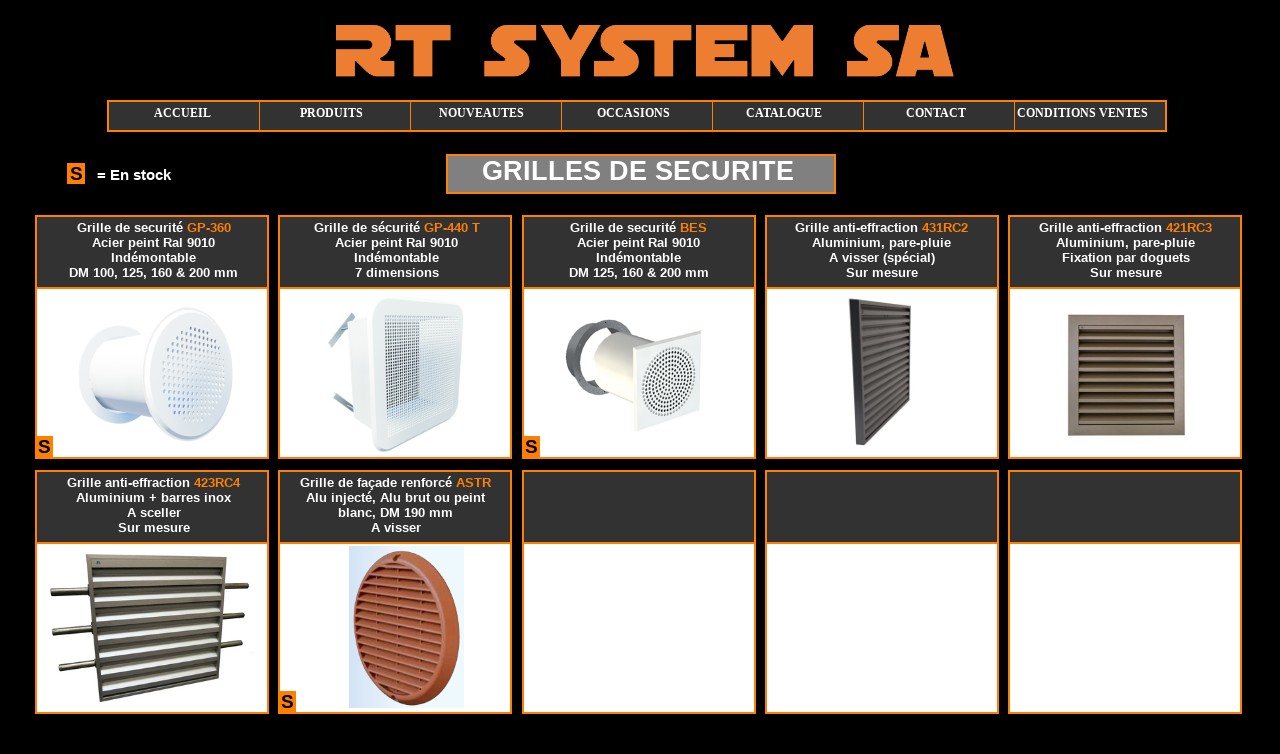

--- FILE ---
content_type: text/html
request_url: http://rtsystem.ch/grilles-de-securite.html
body_size: 1676
content:
<!doctype html>
<html lang="fr">
<head>
<title>Produits</title>
<meta http-equiv="Content-Type" content="text/html; charset=UTF-8">
<meta http-equiv="imagetoolbar" content="no">
<meta name="generator" content="LMSOFT Web Creator Pro, Version:7.2.0.13">
<meta http-equiv="X-UA-Compatible" content="IE=edge">
<script type="text/javascript" src="./jquery/jquery-1.5.1.min.js"></script>
<script type="text/javascript" src="./jquery/jquery-1.8.1.min.js"></script>
<script type="text/javascript" src="./jquery/jquery-ui-1.8.11.custom.min.js"></script>
<link rel="stylesheet" href="./jquery/themes/base/jquery.ui.all.css?ver=72013" type="text/css" media="all" />
<script type="text/javascript" src="./jquery/LMCenterInWindow.js?ver=72013"></script>
<link rel="stylesheet" href="./jquery/royalslider/royalslider.css" type="text/css" media="all" />
<link rel="stylesheet" href="./jquery/royalslider/rs-default-inverted.css" type="text/css" media="all" />
<script type="text/javascript" src="./jquery/royalslider/jquery.royalslider.min.js"></script>
<link rel="stylesheet" href="./jquery/bootstrap.min.css" type="text/css" media="all" />
<link rel="stylesheet" href="./jquery/font-awesome.min.css" type="text/css" media="all" />
<link rel="stylesheet" href="./jquery/themes/form.css" type="text/css" media="all" />
<script type="text/javascript" src="./jquery/datepicker-fr.js"></script>
<link href="./lmwcglobal.css?id=7217" rel="stylesheet" type="text/css">
<link href="grilles-de-securite.css?id=7217" rel="stylesheet" type="text/css">
<script type="text/javascript" src="./lmpres72013.js"></script>
<script type="text/javascript" src="./menusystemmodel002.js"></script><noscript></noscript>

</head>

<body style="margin-Left:0px;margin-Top:0px;margin-Bottom:0px;margin-Right:0px;">

<DIV class="cLinkHidden">
<a href="./index.html" title="Accueil">Accueil</a><br>
<a href="./produits.html" title="Produits">Produits</a><br>
<a href="./grilles-multi.html" title="Produits">Produits</a><br>
<a href="./grilles-techniques.html" title="Produits">Produits</a><br>
<a href="./grilles-de-diffusion.html" title="Produits">Produits</a><br>
<a href="./diffuseurs.html" title="Produits">Produits</a><br>
<a href="./diffuseurs-a-fentes.html" title="Produits">Produits</a><br>
<a href="./grilles-lineaires.html" title="Produits">Produits</a><br>
<a href="./grilles-de-portes.html" title="Produits">Produits</a><br>
<a href="./grilles-de-securite.html" title="Produits">Produits</a><br>
<a href="./grilles-de-sol.html" title="Produits">Produits</a><br>
<a href="./grilles-pare-pluie.html" title="Produits">Produits</a><br>
<a href="./grilles-rondes.html" title="Produits">Produits</a><br>
<a href="./soupapes.html" title="Produits">Produits</a><br>
<a href="./entrees-d27air.html" title="Produits">Produits</a><br>
<a href="./ventilateurs.html" title="Produits">Produits</a><br>
<a href="./ventildom.html" title="Produits">Produits</a><br>
<a href="./ventilcuisine.html" title="Produits">Produits</a><br>
<a href="./ventilcaisson.html" title="Produits">Produits</a><br>
<a href="./ventiltoit.html" title="Produits">Produits</a><br>
<a href="./ventiltub.html" title="Produits">Produits</a><br>
<a href="./ventilindu.html" title="Produits">Produits</a><br>
<a href="./ventilspec.html" title="Produits">Produits</a><br>
<a href="./ventilete.html" title="Produits">Produits</a><br>
<a href="./epurateur.html" title="Produits">Produits</a><br>
<a href="./electrique.html" title="Produits">Produits</a><br>
<a href="./tolerie.html" title="Produits">Produits</a><br>
<a href="./fixation.html" title="Produits">Produits</a><br>
<a href="./filtre.html" title="Produits">Produits</a><br>
<a href="./divers.html" title="Produits">Produits</a><br>
<a href="./renovation.html" title="Produits">Produits</a><br>
<a href="./news.html" title="Produits">Produits</a><br>
<a href="./occasions.html" title="Produits">Produits</a><br>
</DIV>

<div id='Page'>
   <div id='Box2'></div>
   <div id='Text2'>
      <p style="line-height:0;text-align:center"><font face="Arial" color="#ffffff"><span style="font-size:10pt;line-height:15px;"><b>Grille de securité </b></span></font><font face="Arial" color="#ff8000"><span style="font-size:10pt;line-height:15px;"><b>GP-360</b></span></font></p><p style="line-height:0;text-align:center"><font face="Arial" color="#ffffff"><span style="font-size:10pt;line-height:15px;"><b>Acier peint Ral 9010</b></span></font></p><p style="line-height:0;text-align:center"><font face="Arial" color="#ffffff"><span style="font-size:10pt;line-height:15px;"><b>Indémontable</b></span></font></p><p style="line-height:0;text-align:center"><font face="Arial" color="#ffffff"><span style="font-size:10pt;line-height:15px;"><b>DM 100, 125, 160 &amp; 200 mm</b></span></font></p>
   </div>
   <div id='Box3'></div>
   <div id='Box4'></div>
   <div id='Box5'></div>
   <div id='Box6'></div>
   <div id='Text4'>
      <p style="line-height:0;text-align:center"><font face="Arial"><span style="font-size:14pt;line-height:21px;"><b>S</b></span></font></p>
   </div>
   <div id='Text5'>
      <p style="line-height:0;text-align:left"><font face="Arial" color="#ffffff"><span style="font-size:11pt;line-height:17px;"><b>= En stock</b></span></font></p>
   </div>
   <div id='Box7'></div>
   <div id='Box8'></div>
   <div id='Box9'></div>
   <div id='Box10'></div>
   <div id='Box11'></div>
   <div id='Text6'>
      <p style="line-height:0;text-align:center"><font face="Arial" color="#ffffff"><span style="font-size:10pt;line-height:15px;"><b>Grille de sécurité </b></span></font><font face="Arial" color="#ff8000"><span style="font-size:10pt;line-height:15px;"><b>GP-440 T</b></span></font></p><p style="line-height:0;text-align:center"><font face="Arial" color="#ffffff"><span style="font-size:10pt;line-height:15px;"><b>Acier peint Ral 9010</b></span></font></p><p style="line-height:0;text-align:center"><font face="Arial" color="#ffffff"><span style="font-size:10pt;line-height:15px;"><b>Indémontable</b></span></font></p><p style="line-height:0;text-align:center"><font face="Arial" color="#ffffff"><span style="font-size:10pt;line-height:15px;"><b>7 dimensions</b></span></font></p>
   </div>
   <div id='Text7'>
      <p style="line-height:0;text-align:center"><font face="Arial"><span style="font-size:14pt;line-height:21px;"><b>S</b></span></font></p>
   </div>
   <div id='But13' class='Up'><p></p><div id='lBut13Up'>GRILLES&nbsp;DE&nbsp;SECURITE</div></div>
   <div id='Obj1'>
      <p style="line-height:0;text-align:center"><font face="Arial" color="#ffffff"><span style="font-size:10pt;line-height:15px;"><b>Grille anti-effraction </b></span></font><font face="Arial" color="#ff8000"><span style="font-size:10pt;line-height:15px;"><b>431RC2</b></span></font></p><p style="line-height:0;text-align:center"><font face="Arial" color="#ffffff"><span style="font-size:10pt;line-height:15px;"><b>Aluminium, pare-pluie</b></span></font></p><p style="line-height:0;text-align:center"><font face="Arial" color="#ffffff"><span style="font-size:10pt;line-height:15px;"><b>A visser (spécial)</b></span></font></p><p style="line-height:0;text-align:center"><font face="Arial" color="#ffffff"><span style="font-size:10pt;line-height:15px;"><b>Sur mesure</b></span></font></p>
   </div>
   <div id='Obj3'>
      <p style="line-height:0;text-align:center"><font face="Arial"><span style="font-size:14pt;line-height:21px;"><b>S</b></span></font></p>
   </div>
   <div id='Img1'>
      <img id='Img1Inner' src='./images/logo_1.png' alt="" />
   </div>
   <div id='Img5'>
      <img id='Img5Inner' src='./images/gp-440.jpg' alt="" />
   </div>
   <div id='Img6'>
      <img id='Img6Inner' src='./images/gp-360.jpg' alt="" />
   </div>
   <div id='Img4'>
      <img id='Img4Inner' src='./images/431rc2_lmresized_1.jpg' alt="" />
   </div>
   <div id='Img7'>
      <img id='Img7Inner' src='./images/423-5b320x2005d.gif' alt="" />
   </div>
   <div id='Img10'>
      <img id='Img10Inner' src='./images/bes_lmresized_1.png' alt="" />
   </div>
   <div id='Obj2'>
      <p style="line-height:0;text-align:center"><font face="Arial" color="#ffffff"><span style="font-size:10pt;line-height:15px;"><b>Grille de securité </b></span></font><font face="Arial" color="#ff8000"><span style="font-size:10pt;line-height:15px;"><b>BES</b></span></font></p><p style="line-height:0;text-align:center"><font face="Arial" color="#ffffff"><span style="font-size:10pt;line-height:15px;"><b>Acier peint Ral 9010</b></span></font></p><p style="line-height:0;text-align:center"><font face="Arial" color="#ffffff"><span style="font-size:10pt;line-height:15px;"><b>Indémontable</b></span></font></p><p style="line-height:0;text-align:center"><font face="Arial" color="#ffffff"><span style="font-size:10pt;line-height:15px;"><b>DM 125, 160 &amp; 200 mm</b></span></font></p>
   </div>
   <div id='Obj4'>
      <p style="line-height:0;text-align:center"><font face="Arial" color="#ffffff"><span style="font-size:10pt;line-height:15px;"><b>Grille anti-effraction </b></span></font><font face="Arial" color="#ff8000"><span style="font-size:10pt;line-height:15px;"><b>421RC3</b></span></font></p><p style="line-height:0;text-align:center"><font face="Arial" color="#ffffff"><span style="font-size:10pt;line-height:15px;"><b>Aluminium, pare-pluie</b></span></font></p><p style="line-height:0;text-align:center"><font face="Arial" color="#ffffff"><span style="font-size:10pt;line-height:15px;"><b>Fixation par doguets</b></span></font></p><p style="line-height:0;text-align:center"><font face="Arial" color="#ffffff"><span style="font-size:10pt;line-height:15px;"><b>Sur mesure</b></span></font></p>
   </div>
   <div id='Img2'>
      <img id='Img2Inner' src='./images/421rc3_lmresized_1.jpg' alt="" />
   </div>
   <div id='Obj6'>
      <p style="line-height:0;text-align:center"><font face="Arial" color="#ffffff"><span style="font-size:10pt;line-height:15px;"><b>Grille anti-effraction </b></span></font><font face="Arial" color="#ff8000"><span style="font-size:10pt;line-height:15px;"><b>423RC4</b></span></font></p><p style="line-height:0;text-align:center"><font face="Arial" color="#ffffff"><span style="font-size:10pt;line-height:15px;"><b>Aluminium + barres inox</b></span></font></p><p style="line-height:0;text-align:center"><font face="Arial" color="#ffffff"><span style="font-size:10pt;line-height:15px;"><b>A sceller</b></span></font></p><p style="line-height:0;text-align:center"><font face="Arial" color="#ffffff"><span style="font-size:10pt;line-height:15px;"><b>Sur mesure</b></span></font></p>
   </div>
   <div id='Img3'>
      <img id='Img3Inner' src='./images/grilles-de-securite_Img3.png' alt="" />
   </div>
   <div id='Obj5'>
      <p style="line-height:0;text-align:center"><font face="Arial" color="#ffffff"><span style="font-size:10pt;line-height:15px;"><b>Grille de façade renforcé </b></span></font><font face="Arial" color="#ff8000"><span style="font-size:10pt;line-height:15px;"><b>ASTR</b></span></font></p><p style="line-height:0;text-align:center"><font face="Arial" color="#ffffff"><span style="font-size:10pt;line-height:15px;"><b>Alu injecté, Alu brut ou peint blanc, DM 190 mm</b></span></font></p><p style="line-height:0;text-align:center"><font face="Arial" color="#ffffff"><span style="font-size:10pt;line-height:15px;"><b>A visser</b></span></font></p>
   </div>
   <div id='Obj7'>
      <p style="line-height:0;text-align:center"><font face="Arial"><span style="font-size:14pt;line-height:21px;"><b>S</b></span></font></p>
   </div>
   <div id='Menu1'></div>
<script type="text/javascript" src="./grilles-de-securite.js?id=15346"></script>
</div>
</body>
</html>


--- FILE ---
content_type: text/css
request_url: http://rtsystem.ch/grilles-de-securite.css?id=7217
body_size: 1119
content:
p {margin:0px; padding:0px; line-height:100%}
body { height:100%; }
html,body { 
-webkit-text-size-adjust:100%;
background-color: #000000;
}
.cLinkHidden {position:absolute; visibility:hidden; left:0px; top:0px; width:0px; height:0px; overflow:hidden;}
#Page {overflow:hidden;position:relative;width:1250px;height:1200px;;}
#Menu1 {display:block;z-index:2077;position:absolute;left:92px;top:100px;width:1060px;height:32px;}
#Box2 {display:block;overflow:hidden;position:absolute;left:20px;top:215px;width:246px;height:256px;z-index:3;padding-left:0px;padding-top:0px;padding-right:0px;padding-bottom:0px;background:url('./images/grilles-de-securite_Box2.png');background-repeat:no-repeat;}
#Text2 {word-wrap:break-word; display:block;position:absolute;left:29px;top:220px;width:219px;height:62px;z-index:4;}
#Box3 {display:block;overflow:hidden;position:absolute;left:263px;top:215px;width:246px;height:256px;z-index:5;padding-left:0px;padding-top:0px;padding-right:0px;padding-bottom:0px;background:url('./images/grilles-de-securite_Box2.png');background-repeat:no-repeat;}
#Box4 {display:block;overflow:hidden;position:absolute;left:507px;top:215px;width:246px;height:256px;z-index:6;padding-left:0px;padding-top:0px;padding-right:0px;padding-bottom:0px;background:url('./images/grilles-de-securite_Box2.png');background-repeat:no-repeat;}
#Box5 {display:block;overflow:hidden;position:absolute;left:750px;top:215px;width:246px;height:256px;z-index:7;padding-left:0px;padding-top:0px;padding-right:0px;padding-bottom:0px;background:url('./images/grilles-de-securite_Box2.png');background-repeat:no-repeat;}
#Box6 {display:block;overflow:hidden;position:absolute;left:993px;top:215px;width:246px;height:256px;z-index:8;padding-left:0px;padding-top:0px;padding-right:0px;padding-bottom:0px;background:url('./images/grilles-de-securite_Box2.png');background-repeat:no-repeat;}
#Text4 {word-wrap:break-word; display:block;position:absolute;left:52px;top:163px;width:18px;height:21px;z-index:9;background-color:#ff8000;}
#Text5 {word-wrap:break-word; display:block;position:absolute;left:82px;top:167px;width:103px;height:20px;z-index:10;}
#Box7 {display:block;overflow:hidden;position:absolute;left:20px;top:470px;width:246px;height:256px;z-index:11;padding-left:0px;padding-top:0px;padding-right:0px;padding-bottom:0px;background:url('./images/grilles-de-securite_Box2.png');background-repeat:no-repeat;}
#Box8 {display:block;overflow:hidden;position:absolute;left:263px;top:470px;width:246px;height:256px;z-index:12;padding-left:0px;padding-top:0px;padding-right:0px;padding-bottom:0px;background:url('./images/grilles-de-securite_Box2.png');background-repeat:no-repeat;}
#Box9 {display:block;overflow:hidden;position:absolute;left:507px;top:470px;width:246px;height:256px;z-index:13;padding-left:0px;padding-top:0px;padding-right:0px;padding-bottom:0px;background:url('./images/grilles-de-securite_Box2.png');background-repeat:no-repeat;}
#Box10 {display:block;overflow:hidden;position:absolute;left:750px;top:470px;width:246px;height:256px;z-index:14;padding-left:0px;padding-top:0px;padding-right:0px;padding-bottom:0px;background:url('./images/grilles-de-securite_Box2.png');background-repeat:no-repeat;}
#Box11 {display:block;overflow:hidden;position:absolute;left:993px;top:470px;width:246px;height:256px;z-index:15;padding-left:0px;padding-top:0px;padding-right:0px;padding-bottom:0px;background:url('./images/grilles-de-securite_Box2.png');background-repeat:no-repeat;}
#Text6 {word-wrap:break-word; display:block;position:absolute;left:272px;top:220px;width:219px;height:62px;z-index:16;}
#Text7 {word-wrap:break-word; display:block;position:absolute;left:20px;top:436px;width:18px;height:21px;z-index:17;background-color:#ff8000;}
#But13 {display:block;overflow:hidden;position:absolute;left:431px;top:154px;width:390px;height:40px;z-index:18;background:url('./buttons/grilles-de-securite_But13.png');background-repeat:no-repeat;}
#But13.Up {background-position: 0 0;}
#But13.Down {background-position: -390px 0;}
#But13.Over {background-position: -780px 0;}
#But13 p {cursor:default;position:absolute;z-index:2;font-weight:bold;font-family:Arial;font-size:27px;color:#FFFFFF;}
#But13.Up p {top:4px;left:36px;}
#But13.Down p {top:5px;left:37px;}
#But13.Over p {top:4px;left:36px;}
#But13 div {display:none;}
#Obj1 {word-wrap:break-word; display:block;position:absolute;left:757px;top:220px;width:219px;height:62px;z-index:19;}
#Obj3 {word-wrap:break-word; display:block;position:absolute;left:507px;top:436px;width:18px;height:21px;z-index:20;background-color:#ff8000;}
#Img1 {display:block;overflow:hidden;position:absolute;left:309px;top:8px;width:642px;height:82px;z-index:21;min-width:642px;}
#Img1Inner {position: absolute;width:642px;height:82px;border:0px;}
#Img5 {display:block;overflow:hidden;position:absolute;left:301px;top:293px;width:160px;height:160px;z-index:22;min-width:160px;}
#Img5Inner {position: absolute;width:160px;height:160px;border:0px;}
#Img6 {display:block;overflow:hidden;position:absolute;left:59px;top:292px;width:162px;height:162px;z-index:23;min-width:162px;}
#Img6Inner {position: absolute;width:162px;height:162px;border:0px;}
#Img4 {display:block;overflow:hidden;position:absolute;left:819px;top:292px;width:110px;height:165px;z-index:24;min-width:110px;}
#Img4Inner {position: absolute;width:110px;height:165px;border:0px;}
#Img7 {display:block;overflow:hidden;position:absolute;left:28px;top:550px;width:216px;height:156px;z-index:25;min-width:216px;}
#Img7Inner {position: absolute;width:216px;height:156px;border:0px;}
#Img10 {display:block;overflow:hidden;position:absolute;left:534px;top:294px;width:176px;height:158px;z-index:26;min-width:176px;}
#Img10Inner {position: absolute;width:176px;height:158px;border:0px;}
#Obj2 {word-wrap:break-word; display:block;position:absolute;left:514px;top:220px;width:219px;height:62px;z-index:27;}
#Obj4 {word-wrap:break-word; display:block;position:absolute;left:1001px;top:220px;width:219px;height:62px;z-index:28;}
#Img2 {display:block;overflow:hidden;position:absolute;left:1028px;top:291px;width:165px;height:165px;z-index:29;min-width:165px;}
#Img2Inner {position: absolute;width:165px;height:165px;border:0px;}
#Obj6 {word-wrap:break-word; display:block;position:absolute;left:29px;top:475px;width:219px;height:62px;z-index:30;}
#Img3 {display:block;overflow:hidden;position:absolute;left:334px;top:546px;width:115px;height:162px;z-index:31;min-width:115px;}
#Img3Inner {position: absolute;width:115px;height:162px;border:0px;}
#Obj5 {word-wrap:break-word; display:block;position:absolute;left:271px;top:475px;width:219px;height:62px;z-index:32;}
#Obj7 {word-wrap:break-word; display:block;position:absolute;left:263px;top:691px;width:18px;height:21px;z-index:33;background-color:#ff8000;}


--- FILE ---
content_type: application/javascript
request_url: http://rtsystem.ch/menusystemmodel002.js
body_size: 2266
content:
function menusystemmodel002Show(mnuname) {
	x=0;y=0;
	z_index++;
	var MenuSystemItems = null;
	var miindex= 0;
	var preventopti;
	var index= z_index;

	MenuSystemItems = new Array();
	miindex=0;
	MenuSystemItems[miindex++] = new LMMenuItemStruct(mnuname + "_MenuItem21",0,0,202,31,0,0,null,0,null,new LMBranchEx("0",projectroot+"grilles-de-diffusion.html",null,0.0,null,null,1,1,1,1,1,1,0,640,480,"_self"),null,null,projectroot+"menusystemmodel002/menusystemitem0.png",projectroot+"menusystemmodel002/menusystemitem0_over.png",null, "cursor:inherit;position:absolute;left:39px;top:7px;font-weight:700;font-family:Arial Black;font-size:9pt;color:rgb(255,255,255);;margin:0px;padding:0px;line-height:100%;", "cursor:inherit;position:absolute;left:39px;top:7px;font-weight:700;font-family:Arial Black;font-size:9pt;color:rgb(255,255,255);;margin:0px;padding:0px;line-height:100%;", "Grilles&nbsp;de&nbsp;diffusion");
	preventopti = "./menusystemmodel002/menusystemitem0.png";
	preventopti = "./menusystemmodel002/menusystemitem0_over.png";
	MenuSystemItems[miindex++] = new LMMenuItemStruct(mnuname + "_MenuItem22",0,30,202,30,0,0,null,0,null,new LMBranchEx("0",projectroot+"diffuseurs.html",null,0.0,null,null,1,1,1,1,1,1,0,640,480,"_self"),null,null,projectroot+"menusystemmodel002/menusystemitem1.png",projectroot+"menusystemmodel002/menusystemitem1_over.png",null, "cursor:inherit;position:absolute;left:68px;top:6px;font-weight:700;font-family:Arial Black;font-size:9pt;color:rgb(255,255,255);;margin:0px;padding:0px;line-height:100%;", "cursor:inherit;position:absolute;left:68px;top:6px;font-weight:700;font-family:Arial Black;font-size:9pt;color:rgb(255,255,255);;margin:0px;padding:0px;line-height:100%;", "Diffuseurs");
	preventopti = "./menusystemmodel002/menusystemitem1.png";
	preventopti = "./menusystemmodel002/menusystemitem1_over.png";
	MenuSystemItems[miindex++] = new LMMenuItemStruct(mnuname + "_MenuItem23",0,59,202,30,0,0,null,0,null,new LMBranchEx("0",projectroot+"diffuseurs-a-fentes.html",null,0.0,null,null,1,1,1,1,1,1,0,640,480,"_self"),null,null,projectroot+"menusystemmodel002/menusystemitem2.png",projectroot+"menusystemmodel002/menusystemitem2_over.png",null, "cursor:inherit;position:absolute;left:39px;top:6px;font-weight:700;font-family:Arial Black;font-size:9pt;color:rgb(255,255,255);;margin:0px;padding:0px;line-height:100%;", "cursor:inherit;position:absolute;left:39px;top:6px;font-weight:700;font-family:Arial Black;font-size:9pt;color:rgb(255,255,255);;margin:0px;padding:0px;line-height:100%;", "Diffuseurs&nbsp;à&nbsp;fentes");
	preventopti = "./menusystemmodel002/menusystemitem2.png";
	preventopti = "./menusystemmodel002/menusystemitem2_over.png";
	MenuSystemItems[miindex++] = new LMMenuItemStruct(mnuname + "_MenuItem24",0,88,202,30,0,0,null,0,null,new LMBranchEx("0",projectroot+"grilles-lineaires.html",null,0.0,null,null,1,1,1,1,1,1,0,640,480,"_self"),null,null,projectroot+"menusystemmodel002/menusystemitem3.png",projectroot+"menusystemmodel002/menusystemitem3_over.png",null, "cursor:inherit;position:absolute;left:50px;top:6px;font-weight:700;font-family:Arial Black;font-size:9pt;color:rgb(255,255,255);;margin:0px;padding:0px;line-height:100%;", "cursor:inherit;position:absolute;left:50px;top:6px;font-weight:700;font-family:Arial Black;font-size:9pt;color:rgb(255,255,255);;margin:0px;padding:0px;line-height:100%;", "Grilles&nbsp;linéaires");
	preventopti = "./menusystemmodel002/menusystemitem3.png";
	preventopti = "./menusystemmodel002/menusystemitem3_over.png";
	MenuSystemItems[miindex++] = new LMMenuItemStruct(mnuname + "_MenuItem25",0,117,202,30,0,0,null,0,null,new LMBranchEx("0",projectroot+"grilles-de-portes.html",null,0.0,null,null,1,1,1,1,1,1,0,640,480,"_self"),null,null,projectroot+"menusystemmodel002/menusystemitem4.png",projectroot+"menusystemmodel002/menusystemitem4_over.png",null, "cursor:inherit;position:absolute;left:47px;top:6px;font-weight:700;font-family:Arial Black;font-size:9pt;color:rgb(255,255,255);;margin:0px;padding:0px;line-height:100%;", "cursor:inherit;position:absolute;left:47px;top:6px;font-weight:700;font-family:Arial Black;font-size:9pt;color:rgb(255,255,255);;margin:0px;padding:0px;line-height:100%;", "Grilles&nbsp;de&nbsp;portes");
	preventopti = "./menusystemmodel002/menusystemitem4.png";
	preventopti = "./menusystemmodel002/menusystemitem4_over.png";
	MenuSystemItems[miindex++] = new LMMenuItemStruct(mnuname + "_MenuItem26",0,146,202,30,0,0,null,0,null,new LMBranchEx("0",projectroot+"grilles-de-securite.html",null,0.0,null,null,1,1,1,1,1,1,0,640,480,"_self"),null,null,projectroot+"menusystemmodel002/menusystemitem5.png",projectroot+"menusystemmodel002/menusystemitem5_over.png",null, "cursor:inherit;position:absolute;left:41px;top:6px;font-weight:700;font-family:Arial Black;font-size:9pt;color:rgb(255,255,255);;margin:0px;padding:0px;line-height:100%;", "cursor:inherit;position:absolute;left:41px;top:6px;font-weight:700;font-family:Arial Black;font-size:9pt;color:rgb(255,255,255);;margin:0px;padding:0px;line-height:100%;", "Grilles&nbsp;de&nbsp;sécurité");
	preventopti = "./menusystemmodel002/menusystemitem5.png";
	preventopti = "./menusystemmodel002/menusystemitem5_over.png";
	MenuSystemItems[miindex++] = new LMMenuItemStruct(mnuname + "_MenuItem34",0,175,202,30,0,0,null,0,null,new LMBranchEx("0",projectroot+"grilles-de-sol.html",null,0.0,null,null,1,1,1,1,1,1,0,640,480,"_self"),null,null,projectroot+"menusystemmodel002/menusystemitem6.png",projectroot+"menusystemmodel002/menusystemitem6_over.png",null, "cursor:inherit;position:absolute;left:58px;top:6px;font-weight:700;font-family:Arial Black;font-size:9pt;color:rgb(255,255,255);;margin:0px;padding:0px;line-height:100%;", "cursor:inherit;position:absolute;left:58px;top:6px;font-weight:700;font-family:Arial Black;font-size:9pt;color:rgb(255,255,255);;margin:0px;padding:0px;line-height:100%;", "Grilles&nbsp;de&nbsp;sol");
	preventopti = "./menusystemmodel002/menusystemitem6.png";
	preventopti = "./menusystemmodel002/menusystemitem6_over.png";
	MenuSystemItems[miindex++] = new LMMenuItemStruct(mnuname + "_MenuItem35",0,204,202,31,0,0,null,0,null,new LMBranchEx("0",projectroot+"grilles-pare-pluie.html",null,0.0,null,null,1,1,1,1,1,1,0,640,480,"_self"),null,null,projectroot+"menusystemmodel002/menusystemitem7.png",projectroot+"menusystemmodel002/menusystemitem7_over.png",null, "cursor:inherit;position:absolute;left:45px;top:6px;font-weight:700;font-family:Arial Black;font-size:9pt;color:rgb(255,255,255);;margin:0px;padding:0px;line-height:100%;", "cursor:inherit;position:absolute;left:45px;top:6px;font-weight:700;font-family:Arial Black;font-size:9pt;color:rgb(255,255,255);;margin:0px;padding:0px;line-height:100%;", "Grilles&nbsp;pare-pluie");
	preventopti = "./menusystemmodel002/menusystemitem7.png";
	preventopti = "./menusystemmodel002/menusystemitem7_over.png";
	var MenuSystemModel002_MNU1 = new LMMenu(mnuname, "MenuSystemModel002_MNU1",x+353,y+59,202,235,0,0,null,0,null,MenuSystemItems,0);
	LMObjects[objindex++]= MenuSystemModel002_MNU1;

	MenuSystemItems = new Array();
	miindex=0;
	MenuSystemItems[miindex++] = new LMMenuItemStruct(mnuname + "_MenuItem27",0,0,202,31,0,0,null,0,null,new LMBranchEx("0",projectroot+"ventildom.html",null,0.0,null,null,1,1,1,1,1,1,0,640,480,"_self"),null,null,projectroot+"menusystemmodel002/menusystemitem8.png",projectroot+"menusystemmodel002/menusystemitem8_over.png",null, "cursor:inherit;position:absolute;left:18px;top:7px;font-weight:700;font-family:Arial Black;font-size:9pt;color:rgb(255,255,255);;margin:0px;padding:0px;line-height:100%;", "cursor:inherit;position:absolute;left:18px;top:7px;font-weight:700;font-family:Arial Black;font-size:9pt;color:rgb(255,255,255);;margin:0px;padding:0px;line-height:100%;", "Ventilateurs&nbsp;domestiques");
	preventopti = "./menusystemmodel002/menusystemitem8.png";
	preventopti = "./menusystemmodel002/menusystemitem8_over.png";
	MenuSystemItems[miindex++] = new LMMenuItemStruct(mnuname + "_MenuItem28",0,30,202,30,0,0,null,0,null,new LMBranchEx("0",projectroot+"ventilcuisine.html",null,0.0,null,null,1,1,1,1,1,1,0,640,480,"_self"),null,null,projectroot+"menusystemmodel002/menusystemitem9.png",projectroot+"menusystemmodel002/menusystemitem9_over.png",null, "cursor:inherit;position:absolute;left:26px;top:6px;font-weight:700;font-family:Arial Black;font-size:9pt;color:rgb(255,255,255);;margin:0px;padding:0px;line-height:100%;", "cursor:inherit;position:absolute;left:26px;top:6px;font-weight:700;font-family:Arial Black;font-size:9pt;color:rgb(255,255,255);;margin:0px;padding:0px;line-height:100%;", "Ventilateurs&nbsp;de&nbsp;cuisine");
	preventopti = "./menusystemmodel002/menusystemitem9.png";
	preventopti = "./menusystemmodel002/menusystemitem9_over.png";
	MenuSystemItems[miindex++] = new LMMenuItemStruct(mnuname + "_MenuItem29",0,59,202,30,0,0,null,0,null,new LMBranchEx("0",projectroot+"ventilcaisson.html",null,0.0,null,null,1,1,1,1,1,1,0,640,480,"_self"),null,null,projectroot+"menusystemmodel002/menusystemitem10.png",projectroot+"menusystemmodel002/menusystemitem10_over.png",null, "cursor:inherit;position:absolute;left:24px;top:6px;font-weight:700;font-family:Arial Black;font-size:9pt;color:rgb(255,255,255);;margin:0px;padding:0px;line-height:100%;", "cursor:inherit;position:absolute;left:24px;top:6px;font-weight:700;font-family:Arial Black;font-size:9pt;color:rgb(255,255,255);;margin:0px;padding:0px;line-height:100%;", "Ventilateurs&nbsp;en&nbsp;caisson");
	preventopti = "./menusystemmodel002/menusystemitem10.png";
	preventopti = "./menusystemmodel002/menusystemitem10_over.png";
	MenuSystemItems[miindex++] = new LMMenuItemStruct(mnuname + "_MenuItem30",0,88,202,30,0,0,null,0,null,new LMBranchEx("0",projectroot+"ventiltoit.html",null,0.0,null,null,1,1,1,1,1,1,0,640,480,"_self"),null,null,projectroot+"menusystemmodel002/menusystemitem11.png",projectroot+"menusystemmodel002/menusystemitem11_over.png",null, "cursor:inherit;position:absolute;left:28px;top:6px;font-weight:700;font-family:Arial Black;font-size:9pt;color:rgb(255,255,255);;margin:0px;padding:0px;line-height:100%;", "cursor:inherit;position:absolute;left:28px;top:6px;font-weight:700;font-family:Arial Black;font-size:9pt;color:rgb(255,255,255);;margin:0px;padding:0px;line-height:100%;", "Ventilateurs&nbsp;de&nbsp;toiture");
	preventopti = "./menusystemmodel002/menusystemitem11.png";
	preventopti = "./menusystemmodel002/menusystemitem11_over.png";
	MenuSystemItems[miindex++] = new LMMenuItemStruct(mnuname + "_MenuItem31",0,117,202,30,0,0,null,0,null,new LMBranchEx("0",projectroot+"ventiltub.html",null,0.0,null,null,1,1,1,1,1,1,0,640,480,"_self"),null,null,projectroot+"menusystemmodel002/menusystemitem12.png",projectroot+"menusystemmodel002/menusystemitem12_over.png",null, "cursor:inherit;position:absolute;left:27px;top:6px;font-weight:700;font-family:Arial Black;font-size:9pt;color:rgb(255,255,255);;margin:0px;padding:0px;line-height:100%;", "cursor:inherit;position:absolute;left:27px;top:6px;font-weight:700;font-family:Arial Black;font-size:9pt;color:rgb(255,255,255);;margin:0px;padding:0px;line-height:100%;", "Ventilateurs&nbsp;tubulaires");
	preventopti = "./menusystemmodel002/menusystemitem12.png";
	preventopti = "./menusystemmodel002/menusystemitem12_over.png";
	MenuSystemItems[miindex++] = new LMMenuItemStruct(mnuname + "_MenuItem32",0,146,202,30,0,0,null,0,null,new LMBranchEx("0",projectroot+"ventilindu.html",null,0.0,null,null,1,1,1,1,1,1,0,640,480,"_self"),null,null,projectroot+"menusystemmodel002/menusystemitem13.png",projectroot+"menusystemmodel002/menusystemitem13_over.png",null, "cursor:inherit;position:absolute;left:29px;top:6px;font-weight:700;font-family:Arial Black;font-size:9pt;color:rgb(255,255,255);;margin:0px;padding:0px;line-height:100%;", "cursor:inherit;position:absolute;left:29px;top:6px;font-weight:700;font-family:Arial Black;font-size:9pt;color:rgb(255,255,255);;margin:0px;padding:0px;line-height:100%;", "Ventilateurs&nbsp;industriel");
	preventopti = "./menusystemmodel002/menusystemitem13.png";
	preventopti = "./menusystemmodel002/menusystemitem13_over.png";
	MenuSystemItems[miindex++] = new LMMenuItemStruct(mnuname + "_MenuItem33",0,175,202,30,0,0,null,0,null,new LMBranchEx("0",projectroot+"ventilspec.html",null,0.0,null,null,1,1,1,1,1,1,0,640,480,"_self"),null,null,projectroot+"menusystemmodel002/menusystemitem14.png",projectroot+"menusystemmodel002/menusystemitem14_over.png",null, "cursor:inherit;position:absolute;left:30px;top:6px;font-weight:700;font-family:Arial Black;font-size:9pt;color:rgb(255,255,255);;margin:0px;padding:0px;line-height:100%;", "cursor:inherit;position:absolute;left:30px;top:6px;font-weight:700;font-family:Arial Black;font-size:9pt;color:rgb(255,255,255);;margin:0px;padding:0px;line-height:100%;", "Ventilateurs&nbsp;spéciaux");
	preventopti = "./menusystemmodel002/menusystemitem14.png";
	preventopti = "./menusystemmodel002/menusystemitem14_over.png";
	MenuSystemItems[miindex++] = new LMMenuItemStruct(mnuname + "_MenuItem36",0,204,202,30,0,0,null,0,null,new LMBranchEx("0",projectroot+"ventilete.html",null,0.0,null,null,1,1,1,1,1,1,0,640,480,"_self"),null,null,projectroot+"menusystemmodel002/menusystemitem15.png",projectroot+"menusystemmodel002/menusystemitem15_over.png",null, "cursor:inherit;position:absolute;left:43px;top:6px;font-weight:700;font-family:Arial Black;font-size:9pt;color:rgb(255,255,255);;margin:0px;padding:0px;line-height:100%;", "cursor:inherit;position:absolute;left:43px;top:6px;font-weight:700;font-family:Arial Black;font-size:9pt;color:rgb(255,255,255);;margin:0px;padding:0px;line-height:100%;", "Ventilateurs&nbsp;d\'été");
	preventopti = "./menusystemmodel002/menusystemitem15.png";
	preventopti = "./menusystemmodel002/menusystemitem15_over.png";
	MenuSystemItems[miindex++] = new LMMenuItemStruct(mnuname + "_MenuItem37",0,233,202,31,0,0,null,0,null,new LMBranchEx("0",projectroot+"epurateur.html",null,0.0,null,null,1,1,1,1,1,1,0,640,480,"_self"),null,null,projectroot+"menusystemmodel002/menusystemitem16.png",projectroot+"menusystemmodel002/menusystemitem16_over.png",null, "cursor:inherit;position:absolute;left:65px;top:6px;font-weight:700;font-family:Arial Black;font-size:9pt;color:rgb(255,255,255);;margin:0px;padding:0px;line-height:100%;", "cursor:inherit;position:absolute;left:65px;top:6px;font-weight:700;font-family:Arial Black;font-size:9pt;color:rgb(255,255,255);;margin:0px;padding:0px;line-height:100%;", "Epurateurs");
	preventopti = "./menusystemmodel002/menusystemitem16.png";
	preventopti = "./menusystemmodel002/menusystemitem16_over.png";
	var MenuSystemModel002_MNU2 = new LMMenu(mnuname, "MenuSystemModel002_MNU2",x+353,y+173,202,264,0,0,null,0,null,MenuSystemItems,0);
	LMObjects[objindex++]= MenuSystemModel002_MNU2;

	MenuSystemItems = new Array();
	miindex=0;
	MenuSystemItems[miindex++] = new LMMenuItemStruct(mnuname + "_MenuItem9",0,0,202,31,0,0,null,0,null,new LMBranchEx("0",projectroot+"grilles-multi.html",null,0.0,null,null,1,1,1,1,1,1,0,640,480,"_self"),null,null,projectroot+"menusystemmodel002/menusystemitem17.png",projectroot+"menusystemmodel002/menusystemitem17_over.png",null, "cursor:inherit;position:absolute;left:18px;top:7px;font-weight:700;font-family:Arial Black;font-size:9pt;color:rgb(255,255,255);;margin:0px;padding:0px;line-height:100%;", "cursor:inherit;position:absolute;left:18px;top:7px;font-weight:700;font-family:Arial Black;font-size:9pt;color:rgb(255,255,255);;margin:0px;padding:0px;line-height:100%;", "GRILLES&nbsp;MULTI-USAGES");
	preventopti = "./menusystemmodel002/menusystemitem17.png";
	preventopti = "./menusystemmodel002/menusystemitem17_over.png";
	MenuSystemItems[miindex++] = new LMMenuItemStruct(mnuname + "_MenuItem10",0,30,202,30,0,0,null,0,null,new LMBranchEx("0",projectroot+"grilles-techniques.html",null,0.0,null,null,1,1,1,1,1,1,0,640,480,"_self"),null,null,projectroot+"menusystemmodel002/menusystemitem18.png",projectroot+"menusystemmodel002/menusystemitem18_over.png",MenuSystemModel002_MNU1, "cursor:inherit;position:absolute;left:25px;top:6px;font-weight:700;font-family:Arial Black;font-size:9pt;color:rgb(255,255,255);;margin:0px;padding:0px;line-height:100%;", "cursor:inherit;position:absolute;left:25px;top:6px;font-weight:700;font-family:Arial Black;font-size:9pt;color:rgb(255,255,255);;margin:0px;padding:0px;line-height:100%;", "GRILLES&nbsp;TECHNIQUES");
	preventopti = "./menusystemmodel002/menusystemitem18.png";
	preventopti = "./menusystemmodel002/menusystemitem18_over.png";
	MenuSystemItems[miindex++] = new LMMenuItemStruct(mnuname + "_MenuItem11",0,59,202,30,0,0,null,0,null,new LMBranchEx("0",projectroot+"grilles-rondes.html",null,0.0,null,null,1,1,1,1,1,1,0,640,480,"_self"),null,null,projectroot+"menusystemmodel002/menusystemitem19.png",projectroot+"menusystemmodel002/menusystemitem19_over.png",null, "cursor:inherit;position:absolute;left:42px;top:6px;font-weight:700;font-family:Arial Black;font-size:9pt;color:rgb(255,255,255);;margin:0px;padding:0px;line-height:100%;", "cursor:inherit;position:absolute;left:42px;top:6px;font-weight:700;font-family:Arial Black;font-size:9pt;color:rgb(255,255,255);;margin:0px;padding:0px;line-height:100%;", "GRILLES&nbsp;RONDES");
	preventopti = "./menusystemmodel002/menusystemitem19.png";
	preventopti = "./menusystemmodel002/menusystemitem19_over.png";
	MenuSystemItems[miindex++] = new LMMenuItemStruct(mnuname + "_MenuItem12",0,88,202,30,0,0,null,0,null,new LMBranchEx("0",projectroot+"soupapes.html",null,0.0,null,null,1,1,1,1,1,1,0,640,480,"_self"),null,null,projectroot+"menusystemmodel002/menusystemitem20.png",projectroot+"menusystemmodel002/menusystemitem20_over.png",null, "cursor:inherit;position:absolute;left:21px;top:6px;font-weight:700;font-family:Arial Black;font-size:9pt;color:rgb(255,255,255);;margin:0px;padding:0px;line-height:100%;", "cursor:inherit;position:absolute;left:21px;top:6px;font-weight:700;font-family:Arial Black;font-size:9pt;color:rgb(255,255,255);;margin:0px;padding:0px;line-height:100%;", "SOUPAPES&nbsp;&&nbsp;BOUCHES");
	preventopti = "./menusystemmodel002/menusystemitem20.png";
	preventopti = "./menusystemmodel002/menusystemitem20_over.png";
	MenuSystemItems[miindex++] = new LMMenuItemStruct(mnuname + "_MenuItem13",0,117,202,30,0,0,null,0,null,new LMBranchEx("0",projectroot+"entrees-d27air.html",null,0.0,null,null,1,1,1,1,1,1,0,640,480,"_self"),null,null,projectroot+"menusystemmodel002/menusystemitem21.png",projectroot+"menusystemmodel002/menusystemitem21_over.png",null, "cursor:inherit;position:absolute;left:49px;top:6px;font-weight:700;font-family:Arial Black;font-size:9pt;color:rgb(255,255,255);;margin:0px;padding:0px;line-height:100%;", "cursor:inherit;position:absolute;left:49px;top:6px;font-weight:700;font-family:Arial Black;font-size:9pt;color:rgb(255,255,255);;margin:0px;padding:0px;line-height:100%;", "ENTREES&nbsp;D\'AIR");
	preventopti = "./menusystemmodel002/menusystemitem21.png";
	preventopti = "./menusystemmodel002/menusystemitem21_over.png";
	MenuSystemItems[miindex++] = new LMMenuItemStruct(mnuname + "_MenuItem14",0,146,202,30,0,0,null,0,null,new LMBranchEx("0",projectroot+"ventilateurs.html",null,0.0,null,null,1,1,1,1,1,1,0,640,480,"_self"),null,null,projectroot+"menusystemmodel002/menusystemitem22.png",projectroot+"menusystemmodel002/menusystemitem22_over.png",MenuSystemModel002_MNU2, "cursor:inherit;position:absolute;left:48px;top:6px;font-weight:700;font-family:Arial Black;font-size:9pt;color:rgb(255,255,255);;margin:0px;padding:0px;line-height:100%;", "cursor:inherit;position:absolute;left:48px;top:6px;font-weight:700;font-family:Arial Black;font-size:9pt;color:rgb(255,255,255);;margin:0px;padding:0px;line-height:100%;", "VENTILATEURS");
	preventopti = "./menusystemmodel002/menusystemitem22.png";
	preventopti = "./menusystemmodel002/menusystemitem22_over.png";
	MenuSystemItems[miindex++] = new LMMenuItemStruct(mnuname + "_MenuItem15",0,175,202,30,0,0,null,0,null,new LMBranchEx("0",projectroot+"electrique.html",null,0.0,null,null,1,1,1,1,1,1,0,640,480,"_self"),null,null,projectroot+"menusystemmodel002/menusystemitem23.png",projectroot+"menusystemmodel002/menusystemitem23_over.png",null, "cursor:inherit;position:absolute;left:14px;top:6px;font-weight:700;font-family:Arial Black;font-size:9pt;color:rgb(255,255,255);;margin:0px;padding:0px;line-height:100%;", "cursor:inherit;position:absolute;left:14px;top:6px;font-weight:700;font-family:Arial Black;font-size:9pt;color:rgb(255,255,255);;margin:0px;padding:0px;line-height:100%;", "ELEMENTS&nbsp;ELECTRIQUES");
	preventopti = "./menusystemmodel002/menusystemitem23.png";
	preventopti = "./menusystemmodel002/menusystemitem23_over.png";
	MenuSystemItems[miindex++] = new LMMenuItemStruct(mnuname + "_MenuItem16",0,204,202,30,0,0,null,0,null,new LMBranchEx("0",projectroot+"tolerie.html",null,0.0,null,null,1,1,1,1,1,1,0,640,480,"_self"),null,null,projectroot+"menusystemmodel002/menusystemitem24.png",projectroot+"menusystemmodel002/menusystemitem24_over.png",null, "cursor:inherit;position:absolute;left:25px;top:6px;font-weight:700;font-family:Arial Black;font-size:9pt;color:rgb(255,255,255);;margin:0px;padding:0px;line-height:100%;", "cursor:inherit;position:absolute;left:25px;top:6px;font-weight:700;font-family:Arial Black;font-size:9pt;color:rgb(255,255,255);;margin:0px;padding:0px;line-height:100%;", "FLEXIBLES&nbsp;&&nbsp;TOLERIE");
	preventopti = "./menusystemmodel002/menusystemitem24.png";
	preventopti = "./menusystemmodel002/menusystemitem24_over.png";
	MenuSystemItems[miindex++] = new LMMenuItemStruct(mnuname + "_MenuItem17",0,233,202,30,0,0,null,0,null,new LMBranchEx("0",projectroot+"fixation.html",null,0.0,null,null,1,1,1,1,1,1,0,640,480,"_self"),null,null,projectroot+"menusystemmodel002/menusystemitem25.png",projectroot+"menusystemmodel002/menusystemitem25_over.png",null, "cursor:inherit;position:absolute;left:51px;top:6px;font-weight:700;font-family:Arial Black;font-size:9pt;color:rgb(255,255,255);;margin:0px;padding:0px;line-height:100%;", "cursor:inherit;position:absolute;left:51px;top:6px;font-weight:700;font-family:Arial Black;font-size:9pt;color:rgb(255,255,255);;margin:0px;padding:0px;line-height:100%;", "FIXATION&nbsp;/&nbsp;VIS");
	preventopti = "./menusystemmodel002/menusystemitem25.png";
	preventopti = "./menusystemmodel002/menusystemitem25_over.png";
	MenuSystemItems[miindex++] = new LMMenuItemStruct(mnuname + "_MenuItem18",0,262,202,30,0,0,null,0,null,new LMBranchEx("0",projectroot+"filtre.html",null,0.0,null,null,1,1,1,1,1,1,0,640,480,"_self"),null,null,projectroot+"menusystemmodel002/menusystemitem26.png",projectroot+"menusystemmodel002/menusystemitem26_over.png",null, "cursor:inherit;position:absolute;left:60px;top:6px;font-weight:700;font-family:Arial Black;font-size:9pt;color:rgb(255,255,255);;margin:0px;padding:0px;line-height:100%;", "cursor:inherit;position:absolute;left:60px;top:6px;font-weight:700;font-family:Arial Black;font-size:9pt;color:rgb(255,255,255);;margin:0px;padding:0px;line-height:100%;", "FILTRATION");
	preventopti = "./menusystemmodel002/menusystemitem26.png";
	preventopti = "./menusystemmodel002/menusystemitem26_over.png";
	MenuSystemItems[miindex++] = new LMMenuItemStruct(mnuname + "_MenuItem19",0,291,202,30,0,0,null,0,null,new LMBranchEx("0",projectroot+"divers.html",null,0.0,null,null,1,1,1,1,1,1,0,640,480,"_self"),null,null,projectroot+"menusystemmodel002/menusystemitem27.png",projectroot+"menusystemmodel002/menusystemitem27_over.png",null, "cursor:inherit;position:absolute;left:76px;top:6px;font-weight:700;font-family:Arial Black;font-size:9pt;color:rgb(255,255,255);;margin:0px;padding:0px;line-height:100%;", "cursor:inherit;position:absolute;left:76px;top:6px;font-weight:700;font-family:Arial Black;font-size:9pt;color:rgb(255,255,255);;margin:0px;padding:0px;line-height:100%;", "DIVERS");
	preventopti = "./menusystemmodel002/menusystemitem27.png";
	preventopti = "./menusystemmodel002/menusystemitem27_over.png";
	MenuSystemItems[miindex++] = new LMMenuItemStruct(mnuname + "_MenuItem20",0,320,202,31,0,0,null,0,null,new LMBranchEx("0",projectroot+"renovation.html",null,0.0,null,null,1,1,1,1,1,1,0,640,480,"_self"),null,null,projectroot+"menusystemmodel002/menusystemitem28.png",projectroot+"menusystemmodel002/menusystemitem28_over.png",null, "cursor:inherit;position:absolute;left:56px;top:6px;font-weight:700;font-family:Arial Black;font-size:9pt;color:rgb(255,255,255);;margin:0px;padding:0px;line-height:100%;", "cursor:inherit;position:absolute;left:56px;top:6px;font-weight:700;font-family:Arial Black;font-size:9pt;color:rgb(255,255,255);;margin:0px;padding:0px;line-height:100%;", "RENOVATION");
	preventopti = "./menusystemmodel002/menusystemitem28.png";
	preventopti = "./menusystemmodel002/menusystemitem28_over.png";
	var MenuSystemModel002_MNU3 = new LMMenu(mnuname, "MenuSystemModel002_MNU3",x+152,y+30,202,351,0,0,null,0,null,MenuSystemItems,0);
	LMObjects[objindex++]= MenuSystemModel002_MNU3;

	MenuSystemItems = new Array();
	miindex=0;
	MenuSystemItems[miindex++] = new LMMenuItemStruct(mnuname + "_MenuItem8",0,0,153,32,0,0,null,0,null,new LMBranchEx("0",projectroot+"index.html",null,0.0,null,null,1,1,1,1,1,1,0,640,480,"_self"),null,null,projectroot+"menusystemmodel002/menusystemitem29.png",projectroot+"menusystemmodel002/menusystemitem29_over.png",null, "cursor:inherit;position:absolute;left:47px;top:7px;font-weight:700;font-family:Arial Black;font-size:9pt;color:rgb(255,255,255);;margin:0px;padding:0px;line-height:100%;", "cursor:inherit;position:absolute;left:47px;top:7px;font-weight:700;font-family:Arial Black;font-size:9pt;color:rgb(255,255,255);;margin:0px;padding:0px;line-height:100%;", "ACCUEIL");
	preventopti = "./menusystemmodel002/menusystemitem29.png";
	preventopti = "./menusystemmodel002/menusystemitem29_over.png";
	MenuSystemItems[miindex++] = new LMMenuItemStruct(mnuname + "_MenuItem1",152,0,152,32,0,0,null,0,null,new LMBranchEx("0",projectroot+"produits.html",null,0.0,null,null,1,1,1,1,1,1,0,640,480,"_self"),null,null,projectroot+"menusystemmodel002/menusystemitem30.png",projectroot+"menusystemmodel002/menusystemitem30_over.png",MenuSystemModel002_MNU3, "cursor:inherit;position:absolute;left:41px;top:7px;font-weight:700;font-family:Arial Black;font-size:9pt;color:rgb(255,255,255);;margin:0px;padding:0px;line-height:100%;", "cursor:inherit;position:absolute;left:41px;top:7px;font-weight:700;font-family:Arial Black;font-size:9pt;color:rgb(255,255,255);;margin:0px;padding:0px;line-height:100%;", "PRODUITS");
	preventopti = "./menusystemmodel002/menusystemitem30.png";
	preventopti = "./menusystemmodel002/menusystemitem30_over.png";
	MenuSystemItems[miindex++] = new LMMenuItemStruct(mnuname + "_MenuItem2",303,0,152,32,0,0,null,0,null,new LMBranchEx("0",projectroot+"news.html",null,0.0,null,null,1,1,1,1,1,1,0,640,480,"_self"),null,null,projectroot+"menusystemmodel002/menusystemitem31.png",projectroot+"menusystemmodel002/menusystemitem31_over.png",null, "cursor:inherit;position:absolute;left:29px;top:7px;font-weight:700;font-family:Arial Black;font-size:9pt;color:rgb(255,255,255);;margin:0px;padding:0px;line-height:100%;", "cursor:inherit;position:absolute;left:29px;top:7px;font-weight:700;font-family:Arial Black;font-size:9pt;color:rgb(255,255,255);;margin:0px;padding:0px;line-height:100%;", "NOUVEAUTES");
	preventopti = "./menusystemmodel002/menusystemitem31.png";
	preventopti = "./menusystemmodel002/menusystemitem31_over.png";
	MenuSystemItems[miindex++] = new LMMenuItemStruct(mnuname + "_MenuItem3",454,0,152,32,0,0,null,0,null,new LMBranchEx("0",projectroot+"occasions.html",null,0.0,null,null,1,1,1,1,1,1,0,640,480,"_self"),null,null,projectroot+"menusystemmodel002/menusystemitem32.png",projectroot+"menusystemmodel002/menusystemitem32_over.png",null, "cursor:inherit;position:absolute;left:36px;top:7px;font-weight:700;font-family:Arial Black;font-size:9pt;color:rgb(255,255,255);;margin:0px;padding:0px;line-height:100%;", "cursor:inherit;position:absolute;left:36px;top:7px;font-weight:700;font-family:Arial Black;font-size:9pt;color:rgb(255,255,255);;margin:0px;padding:0px;line-height:100%;", "OCCASIONS");
	preventopti = "./menusystemmodel002/menusystemitem32.png";
	preventopti = "./menusystemmodel002/menusystemitem32_over.png";
	MenuSystemItems[miindex++] = new LMMenuItemStruct(mnuname + "_MenuItem6",605,0,152,32,0,0,null,0,null,null,null,null,projectroot+"menusystemmodel002/menusystemitem33.png",projectroot+"menusystemmodel002/menusystemitem33_over.png",null, "cursor:inherit;position:absolute;left:34px;top:7px;font-weight:700;font-family:Arial Black;font-size:9pt;color:rgb(255,255,255);;margin:0px;padding:0px;line-height:100%;", "cursor:inherit;position:absolute;left:34px;top:7px;font-weight:700;font-family:Arial Black;font-size:9pt;color:rgb(255,255,255);;margin:0px;padding:0px;line-height:100%;", "CATALOGUE");
	preventopti = "./menusystemmodel002/menusystemitem33.png";
	preventopti = "./menusystemmodel002/menusystemitem33_over.png";
	MenuSystemItems[miindex++] = new LMMenuItemStruct(mnuname + "_MenuItem5",756,0,152,32,0,0,null,0,null,new LMBranchEx("0",projectroot+"carte.pdf",null,0.0,null,null,1,1,1,1,1,1,0,640,480,"_self"),null,null,projectroot+"menusystemmodel002/menusystemitem34.png",projectroot+"menusystemmodel002/menusystemitem34_over.png",null, "cursor:inherit;position:absolute;left:43px;top:7px;font-weight:700;font-family:Arial Black;font-size:9pt;color:rgb(255,255,255);;margin:0px;padding:0px;line-height:100%;", "cursor:inherit;position:absolute;left:43px;top:7px;font-weight:700;font-family:Arial Black;font-size:9pt;color:rgb(255,255,255);;margin:0px;padding:0px;line-height:100%;", "CONTACT");
	preventopti = "./menusystemmodel002/menusystemitem34.png";
	preventopti = "./menusystemmodel002/menusystemitem34_over.png";
	MenuSystemItems[miindex++] = new LMMenuItemStruct(mnuname + "_MenuItem7",907,0,153,32,0,0,null,0,null,new LMBranchEx("0",projectroot+"cgv-rt-system-sa.pdf",null,0.0,null,null,1,1,1,1,1,1,0,640,480,"_self"),null,null,projectroot+"menusystemmodel002/menusystemitem35.png",projectroot+"menusystemmodel002/menusystemitem35_over.png",null, "cursor:inherit;position:absolute;left:3px;top:7px;font-weight:700;font-family:Arial Black;font-size:9pt;color:rgb(255,255,255);;margin:0px;padding:0px;line-height:100%;", "cursor:inherit;position:absolute;left:3px;top:7px;font-weight:700;font-family:Arial Black;font-size:9pt;color:rgb(255,255,255);;margin:0px;padding:0px;line-height:100%;", "CONDITIONS&nbsp;VENTES");
	preventopti = "./menusystemmodel002/menusystemitem35.png";
	preventopti = "./menusystemmodel002/menusystemitem35_over.png";
	var MenuSystemModel002_MNU4 = new LMMenu(mnuname, mnuname,x+0,y+0,1060,32,1,0,null,0,null,MenuSystemItems,1);
	LMObjects[objindex++]= MenuSystemModel002_MNU4;

	AddAnchorTagToObject(mnuname);
	RegisterMainMenu(MenuSystemModel002_MNU4);

	ReIndexMenu(MenuSystemModel002_MNU4, index);

}


--- FILE ---
content_type: application/javascript
request_url: http://rtsystem.ch/grilles-de-securite.js?id=15346
body_size: 703
content:
//LMSOFT Web Creator Pro, Version:7.2.0.13
//LMSOFT Kernel 10

var projectroot="./";
InitResources2('fr');
var LMObjects = new Array();
var objindex=0;
var fontbase=96.;
//---------------------------------------------------------------------------------------------
try {
if(isValideBrowser(7.00,5.00)) {
//---------------------------------------------------------------------------------------------
LMObjects[objindex++] = LMDiv("Page",1,0,0,null,0,null,null,null,null,0);
defpagewitdh=1250;
menusystemmodel002Show("Menu1");
LMObjects[objindex++] = LMDiv("Box2",1,1,0,null,0,null,null,null,null,0);
branchlist = new Array();
LMObjects[objindex++] = LMText("Text2",1,1,0,null,0,null,branchlist,null,null);
LMObjects[objindex++] = LMDiv("Box3",1,1,0,null,0,null,null,null,null,0);
LMObjects[objindex++] = LMDiv("Box4",1,1,0,null,0,null,null,null,null,0);
LMObjects[objindex++] = LMDiv("Box5",1,1,0,null,0,null,null,null,null,0);
LMObjects[objindex++] = LMDiv("Box6",1,1,0,null,0,null,null,null,null,0);
branchlist = new Array();
LMObjects[objindex++] = LMText("Text4",1,1,0,null,0,null,branchlist,null,null);
branchlist = new Array();
LMObjects[objindex++] = LMText("Text5",1,1,0,null,0,null,branchlist,null,null);
LMObjects[objindex++] = LMDiv("Box7",1,1,0,null,0,null,null,null,null,0);
LMObjects[objindex++] = LMDiv("Box8",1,1,0,null,0,null,null,null,null,0);
LMObjects[objindex++] = LMDiv("Box9",1,1,0,null,0,null,null,null,null,0);
LMObjects[objindex++] = LMDiv("Box10",1,1,0,null,0,null,null,null,null,0);
LMObjects[objindex++] = LMDiv("Box11",1,1,0,null,0,null,null,null,null,0);
branchlist = new Array();
LMObjects[objindex++] = LMText("Text6",1,1,0,null,0,null,branchlist,null,null);
branchlist = new Array();
LMObjects[objindex++] = LMText("Text7",1,1,0,null,0,null,branchlist,null,null);
LMObjects[objindex++] = LMButton("But13",1,1,0,null,0,null,null,null,null,null,0,0,0);
branchlist = new Array();
LMObjects[objindex++] = LMText("Obj1",1,1,0,null,0,null,branchlist,null,null);
branchlist = new Array();
LMObjects[objindex++] = LMText("Obj3",1,1,0,null,0,null,branchlist,null,null);
LMObjects[objindex++] = LMImage("Img1",1,1,0,null,0,null,null,null,null,0);
if(is.ns) Img1=FindTagFromId('Img1');
LMObjects[objindex++] = LMImage("Img5",1,1,0,null,0,null,new LMBranchEx("0","./gp440t-2023.pdf",null,0.0,null,null,1,1,1,1,1,1,0,640,480,"_self"),null,null,1);
if(is.ns) Img5=FindTagFromId('Img5');
LMObjects[objindex++] = LMImage("Img6",1,1,0,null,0,null,new LMBranchEx("0","./gp-360-2023.pdf",null,0.0,null,null,1,1,1,1,1,1,0,640,480,"_self"),null,null,1);
if(is.ns) Img6=FindTagFromId('Img6');
LMObjects[objindex++] = LMImage("Img4",1,1,0,null,0,null,new LMBranchEx("0","./431rc2-2023.pdf",null,0.0,null,null,1,1,1,1,1,1,0,640,480,"_self"),null,null,1);
if(is.ns) Img4=FindTagFromId('Img4');
LMObjects[objindex++] = LMImage("Img7",1,1,0,null,0,null,new LMBranchEx("0","./423rc4-2023.pdf",null,0.0,null,null,1,1,1,1,1,1,0,640,480,"_self"),null,null,1);
if(is.ns) Img7=FindTagFromId('Img7');
LMObjects[objindex++] = LMImage("Img10",1,1,0,null,0,null,new LMBranchEx("0","./bes-2023.pdf",null,0.0,null,null,1,1,1,1,1,1,0,640,480,"_self"),null,null,1);
if(is.ns) Img10=FindTagFromId('Img10');
branchlist = new Array();
LMObjects[objindex++] = LMText("Obj2",1,1,0,null,0,null,branchlist,null,null);
branchlist = new Array();
LMObjects[objindex++] = LMText("Obj4",1,1,0,null,0,null,branchlist,null,null);
LMObjects[objindex++] = LMImage("Img2",1,1,0,null,0,null,new LMBranchEx("0","./421rc3-2023.pdf",null,0.0,null,null,1,1,1,1,1,1,0,640,480,"_self"),null,null,1);
if(is.ns) Img2=FindTagFromId('Img2');
branchlist = new Array();
LMObjects[objindex++] = LMText("Obj6",1,1,0,null,0,null,branchlist,null,null);
LMObjects[objindex++] = LMImage("Img3",1,1,0,null,0,null,null,null,null,0);
if(is.ns) Img3=FindTagFromId('Img3');
branchlist = new Array();
LMObjects[objindex++] = LMText("Obj5",1,1,0,null,0,null,branchlist,null,null);
branchlist = new Array();
LMObjects[objindex++] = LMText("Obj7",1,1,0,null,0,null,branchlist,null,null);
//---------------------------------------------------------------------------------------------
}
}catch(e) {
alert(e.message);
}
SetBaseColor(0x3f0,0x400,0x7e);
LMObjectAnimate();

